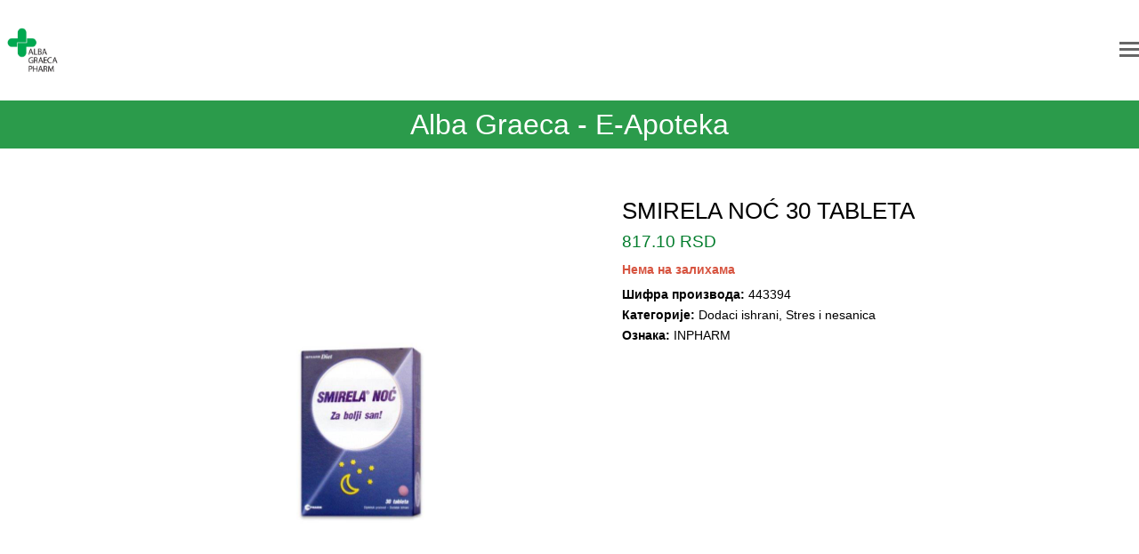

--- FILE ---
content_type: text/html; charset=UTF-8
request_url: https://shop.apotekaalba.rs/apoteke-beograd/smirela-noc-30-tableta-443394/
body_size: 16817
content:
<!DOCTYPE html>
<html lang="sr-RS" itemscope itemtype="http://schema.org/WebPage">
<head>
<meta charset="UTF-8">
<link rel="profile" href="http://gmpg.org/xfn/11">
<title>SMIRELA NOĆ 30 TABLETA &#8211; E-apoteka &#8211; Alba Graeca Pharm</title>
<meta name='robots' content='max-image-preview:large' />
<meta name="viewport" content="width=device-width, initial-scale=1">
<meta http-equiv="X-UA-Compatible" content="IE=edge" />
<meta name="generator" content="Total WordPress Theme 4.9.9.2" />
<link rel="alternate" type="application/rss+xml" title="E-apoteka - Alba Graeca Pharm &raquo; довод" href="https://shop.apotekaalba.rs/feed/" />
<link rel="alternate" type="application/rss+xml" title="E-apoteka - Alba Graeca Pharm &raquo; довод коментара" href="https://shop.apotekaalba.rs/comments/feed/" />
<link rel="alternate" title="oEmbed (JSON)" type="application/json+oembed" href="https://shop.apotekaalba.rs/wp-json/oembed/1.0/embed?url=https%3A%2F%2Fshop.apotekaalba.rs%2Fapoteke-beograd%2Fsmirela-noc-30-tableta-443394%2F" />
<link rel="alternate" title="oEmbed (XML)" type="text/xml+oembed" href="https://shop.apotekaalba.rs/wp-json/oembed/1.0/embed?url=https%3A%2F%2Fshop.apotekaalba.rs%2Fapoteke-beograd%2Fsmirela-noc-30-tableta-443394%2F&#038;format=xml" />
<style id='wp-img-auto-sizes-contain-inline-css'>
img:is([sizes=auto i],[sizes^="auto," i]){contain-intrinsic-size:3000px 1500px}
/*# sourceURL=wp-img-auto-sizes-contain-inline-css */
</style>
<link rel='stylesheet' id='js_composer_front-css' href='https://shop.apotekaalba.rs/wp-content/plugins/js_composer/assets/css/js_composer.min.css' media='all' />
<style id='classic-theme-styles-inline-css'>
/*! This file is auto-generated */
.wp-block-button__link{color:#fff;background-color:#32373c;border-radius:9999px;box-shadow:none;text-decoration:none;padding:calc(.667em + 2px) calc(1.333em + 2px);font-size:1.125em}.wp-block-file__button{background:#32373c;color:#fff;text-decoration:none}
/*# sourceURL=/wp-includes/css/classic-themes.min.css */
</style>
<link rel='stylesheet' id='ananas-integration-css' href='https://shop.apotekaalba.rs/wp-content/plugins/ananas-integration/public/css/ananas-integration-public.css' media='all' />
<link rel='stylesheet' id='woof-css' href='https://shop.apotekaalba.rs/wp-content/plugins/woocommerce-products-filter/css/front.css' media='all' />
<link rel='stylesheet' id='chosen-drop-down-css' href='https://shop.apotekaalba.rs/wp-content/plugins/woocommerce-products-filter/js/chosen/chosen.min.css' media='all' />
<link rel='stylesheet' id='icheck-jquery-color-css' href='https://shop.apotekaalba.rs/wp-content/plugins/woocommerce-products-filter/js/icheck/skins/flat/pink.css' media='all' />
<style id='woocommerce-inline-inline-css'>
.woocommerce form .form-row .required { visibility: visible; }
/*# sourceURL=woocommerce-inline-inline-css */
</style>
<link rel='stylesheet' id='yith-wcan-shortcodes-css' href='https://shop.apotekaalba.rs/wp-content/plugins/yith-woocommerce-ajax-navigation/assets/css/shortcodes.css' media='all' />
<style id='yith-wcan-shortcodes-inline-css'>
:root{
	--yith-wcan-filters_colors_titles: #434343;
	--yith-wcan-filters_colors_background: #FFFFFF;
	--yith-wcan-filters_colors_accent: #A7144C;
	--yith-wcan-filters_colors_accent_r: 167;
	--yith-wcan-filters_colors_accent_g: 20;
	--yith-wcan-filters_colors_accent_b: 76;
	--yith-wcan-color_swatches_border_radius: 100%;
	--yith-wcan-color_swatches_size: 30px;
	--yith-wcan-labels_style_background: #FFFFFF;
	--yith-wcan-labels_style_background_hover: #A7144C;
	--yith-wcan-labels_style_background_active: #A7144C;
	--yith-wcan-labels_style_text: #434343;
	--yith-wcan-labels_style_text_hover: #FFFFFF;
	--yith-wcan-labels_style_text_active: #FFFFFF;
	--yith-wcan-anchors_style_text: #434343;
	--yith-wcan-anchors_style_text_hover: #A7144C;
	--yith-wcan-anchors_style_text_active: #A7144C;
}
/*# sourceURL=yith-wcan-shortcodes-inline-css */
</style>
<link rel='stylesheet' id='brands-styles-css' href='https://shop.apotekaalba.rs/wp-content/plugins/woocommerce/assets/css/brands.css' media='all' />
<link rel='stylesheet' id='parent-style-css' href='https://shop.apotekaalba.rs/wp-content/themes/Total/style.css' media='all' />
<link rel='stylesheet' id='wpex-style-css' href='https://shop.apotekaalba.rs/wp-content/themes/total-child-theme/style.css' media='all' />
<link rel='stylesheet' id='wpex-visual-composer-css' href='https://shop.apotekaalba.rs/wp-content/themes/Total/assets/css/wpex-visual-composer.css' media='all' />
<link rel='stylesheet' id='wpex-woocommerce-css' href='https://shop.apotekaalba.rs/wp-content/themes/Total/assets/css/wpex-woocommerce.css' media='all' />
<script src="https://shop.apotekaalba.rs/wp-includes/js/jquery/jquery.min.js" id="jquery-core-js"></script>
<script src="https://shop.apotekaalba.rs/wp-includes/js/jquery/jquery-migrate.min.js" id="jquery-migrate-js"></script>
<script src="https://shop.apotekaalba.rs/wp-content/plugins/ananas-integration/public/js/ananas-integration-public.js" id="ananas-integration-js"></script>
<script src="https://shop.apotekaalba.rs/wp-content/plugins/woocommerce/assets/js/jquery-blockui/jquery.blockUI.min.js" id="jquery-blockui-js" data-wp-strategy="defer"></script>
<script id="wc-add-to-cart-js-extra">
var wc_add_to_cart_params = {"ajax_url":"/wp-admin/admin-ajax.php","wc_ajax_url":"/?wc-ajax=%%endpoint%%","i18n_view_cart":"\u041f\u0440\u0435\u0433\u043b\u0435\u0434 \u043a\u043e\u0440\u043f\u0435","cart_url":"https://shop.apotekaalba.rs/korpa/","is_cart":"","cart_redirect_after_add":"no"};
//# sourceURL=wc-add-to-cart-js-extra
</script>
<script src="https://shop.apotekaalba.rs/wp-content/plugins/woocommerce/assets/js/frontend/add-to-cart.min.js" id="wc-add-to-cart-js" data-wp-strategy="defer"></script>
<script src="https://shop.apotekaalba.rs/wp-content/plugins/woocommerce/assets/js/zoom/jquery.zoom.min.js" id="zoom-js" defer data-wp-strategy="defer"></script>
<script id="wc-single-product-js-extra">
var wc_single_product_params = {"i18n_required_rating_text":"\u041e\u0446\u0435\u043d\u0438\u0442\u0435","i18n_rating_options":["1 of 5 stars","2 of 5 stars","3 of 5 stars","4 of 5 stars","5 of 5 stars"],"i18n_product_gallery_trigger_text":"View full-screen image gallery","review_rating_required":"yes","flexslider":{"rtl":false,"animation":"slide","smoothHeight":true,"directionNav":true,"controlNav":"thumbnails","slideshow":false,"animationSpeed":600,"animationLoop":false,"allowOneSlide":false},"zoom_enabled":"1","zoom_options":[],"photoswipe_enabled":"","photoswipe_options":{"shareEl":false,"closeOnScroll":false,"history":false,"hideAnimationDuration":0,"showAnimationDuration":0},"flexslider_enabled":"1"};
//# sourceURL=wc-single-product-js-extra
</script>
<script src="https://shop.apotekaalba.rs/wp-content/plugins/woocommerce/assets/js/frontend/single-product.min.js" id="wc-single-product-js" defer data-wp-strategy="defer"></script>
<script src="https://shop.apotekaalba.rs/wp-content/plugins/woocommerce/assets/js/js-cookie/js.cookie.min.js" id="js-cookie-js" defer data-wp-strategy="defer"></script>
<script id="woocommerce-js-extra">
var woocommerce_params = {"ajax_url":"/wp-admin/admin-ajax.php","wc_ajax_url":"/?wc-ajax=%%endpoint%%","i18n_password_show":"Show password","i18n_password_hide":"Hide password"};
//# sourceURL=woocommerce-js-extra
</script>
<script src="https://shop.apotekaalba.rs/wp-content/plugins/woocommerce/assets/js/frontend/woocommerce.min.js" id="woocommerce-js" defer data-wp-strategy="defer"></script>
<script src="https://shop.apotekaalba.rs/wp-content/plugins/js_composer/assets/js/vendors/woocommerce-add-to-cart.js" id="vc_woocommerce-add-to-cart-js-js"></script>
<link rel="https://api.w.org/" href="https://shop.apotekaalba.rs/wp-json/" /><link rel="alternate" title="JSON" type="application/json" href="https://shop.apotekaalba.rs/wp-json/wp/v2/product/2207" /><link rel="canonical" href="https://shop.apotekaalba.rs/apoteke-beograd/smirela-noc-30-tableta-443394/" />

	<!-- Retina Logo -->
	<script>
		jQuery( function( $ ){
			if ( window.devicePixelRatio >= 2 ) {
				$( "#site-logo img.logo-img" ).attr( "src", "https://shop.apotekaalba.rs/proizvodi/apoteka-alba-graeca-pharm-e-apoteka-logo.jpg" ).css( "max-height","50px" );
			}
		} );
	</script>

	<noscript><style>.woocommerce-product-gallery{ opacity: 1 !important; }</style></noscript>
	<noscript><style>body .wpex-vc-row-stretched, body .vc_row-o-full-height { visibility: visible; }</style></noscript><link rel="icon" href="https://shop.apotekaalba.rs/proizvodi/apoteka-alba-graeca-pharm-green-fav-64x64.png" sizes="32x32" />
<link rel="icon" href="https://shop.apotekaalba.rs/proizvodi/apoteka-alba-graeca-pharm-green-fav-200x200.png" sizes="192x192" />
<link rel="apple-touch-icon" href="https://shop.apotekaalba.rs/proizvodi/apoteka-alba-graeca-pharm-green-fav-200x200.png" />
<meta name="msapplication-TileImage" content="https://shop.apotekaalba.rs/proizvodi/apoteka-alba-graeca-pharm-green-fav.png" />
		<style id="wp-custom-css">
			/*top bar content font */#top-bar-content{font-family:"Open Sans","Helvetica Neue",Arial,sans-serif;font-weight:300;font-style:normal;font-size:14px}		</style>
		        <script type="text/javascript">
            var woof_is_permalink =1;

            var woof_shop_page = "";
        
            var woof_really_curr_tax = {};
            var woof_current_page_link = location.protocol + '//' + location.host + location.pathname;
            //***lets remove pagination from woof_current_page_link
            woof_current_page_link = woof_current_page_link.replace(/\page\/[0-9]+/, "");
                            woof_current_page_link = "https://shop.apotekaalba.rs/";
                            var woof_link = 'https://shop.apotekaalba.rs/wp-content/plugins/woocommerce-products-filter/';

                </script>

                <script>

            var woof_ajaxurl = "https://shop.apotekaalba.rs/wp-admin/admin-ajax.php";

            var woof_lang = {
                'orderby': "orderby",
                'date': "date",
                'perpage': "per page",
                'pricerange': "price range",
                'menu_order': "menu order",
                'popularity': "popularity",
                'rating': "rating",
                'price': "price low to high",
                'price-desc': "price high to low"
            };

            if (typeof woof_lang_custom == 'undefined') {
                var woof_lang_custom = {};/*!!important*/
            }

            //***

            var woof_is_mobile = 0;
        


            var woof_show_price_search_button = 0;
            var woof_show_price_search_type = 0;
        
            var woof_show_price_search_type = 0;

            var swoof_search_slug = "swoof";

        
            var icheck_skin = {};
                                    icheck_skin.skin = "flat";
                icheck_skin.color = "pink";
                if (window.navigator.msPointerEnabled && navigator.msMaxTouchPoints > 0) {
                    //icheck_skin = 'none';
                }
        
            var is_woof_use_chosen =1;

        

            var woof_current_values = '[]';
            //+++
            var woof_lang_loading = "Loading ...";

        
            var woof_lang_show_products_filter = "show products filter";
            var woof_lang_hide_products_filter = "hide products filter";
            var woof_lang_pricerange = "price range";

            //+++

            var woof_use_beauty_scroll =0;
            //+++
            var woof_autosubmit =1;
            var woof_ajaxurl = "https://shop.apotekaalba.rs/wp-admin/admin-ajax.php";
            /*var woof_submit_link = "";*/
            var woof_is_ajax = 0;
            var woof_ajax_redraw = 0;
            var woof_ajax_page_num =1;
            var woof_ajax_first_done = false;
            var woof_checkboxes_slide_flag = true;


            //toggles
            var woof_toggle_type = "text";

            var woof_toggle_closed_text = "-";
            var woof_toggle_opened_text = "+";

            var woof_toggle_closed_image = "https://shop.apotekaalba.rs/wp-content/plugins/woocommerce-products-filter/img/plus3.png";
            var woof_toggle_opened_image = "https://shop.apotekaalba.rs/wp-content/plugins/woocommerce-products-filter/img/minus3.png";


            //indexes which can be displayed in red buttons panel
                    var woof_accept_array = ["min_price", "orderby", "perpage", "min_rating","product_brand","product_visibility","product_cat","product_tag"];

        


            //***
            //for extensions

            var woof_ext_init_functions = null;
        

        
            var woof_overlay_skin = "default";

            jQuery(function () {
                try
                {
                    woof_current_values = jQuery.parseJSON(woof_current_values);
                } catch (e)
                {
                    woof_current_values = null;
                }
                if (woof_current_values == null || woof_current_values.length == 0) {
                    woof_current_values = {};
                }

            });

            function woof_js_after_ajax_done() {
                jQuery(document).trigger('woof_ajax_done');
                    }
        </script>
        <noscript><style> .wpb_animate_when_almost_visible { opacity: 1; }</style></noscript><style data-type="wpex-css" id="wpex-css">/*ACCENT HOVER COLOR*/.post-edit a:hover,.theme-button:hover,input[type="submit"]:hover,button:hover,.button:hover,.wpex-carousel .owl-prev:hover,.wpex-carousel .owl-next:hover,#site-navigation .menu-button >a >span.link-inner:hover{background-color:#00a850}/*BORDER COLOR*/.product_meta,.woocommerce div.product .woocommerce-tabs ul.tabs,#customer_login form.login,#customer_login form.register,p.myaccount_user,.woocommerce ul.product_list_widget li:first-child,.woocommerce .widget_shopping_cart .cart_list li:first-child,.woocommerce.widget_shopping_cart .cart_list li:first-child,.woocommerce ul.product_list_widget li,.woocommerce .widget_shopping_cart .cart_list li,.woocommerce.widget_shopping_cart .cart_list li,#current-shop-items-dropdown p.total,.woocommerce form.login,.woocommerce form.register,.woocommerce-checkout #payment,#add_payment_method #payment ul.payment_methods,.woocommerce-cart #payment ul.payment_methods,.woocommerce-checkout #payment ul.payment_methods,.theme-heading.border-side span.text:after,.theme-heading.border-w-color,#comments .comment-body,.centered-minimal-page-header,#top-bar-wrap,.blog-entry.large-image-entry-style,.blog-entry.grid-entry-style .blog-entry-inner,.entries.left-thumbs .blog-entry.thumbnail-entry-style,.cpt-entry.span_1_of_1,ul .page-numbers a,a.page-numbers,span.page-numbers,.post-pagination-wrap,#main .wpex-widget-recent-posts-li:first-child,#main .widget_categories li:first-child,#main .widget_recent_entries li:first-child,#main .widget_archive li:first-child,#main .widget_recent_comments li:first-child,#main .widget_product_categories li:first-child,#main .widget_layered_nav li:first-child,#main .widget-recent-posts-icons li:first-child,#main .site-footer .widget_nav_menu li:first-child,#main .wpex-widget-recent-posts-li,#main .widget_categories li,#main .widget_recent_entries li,#main .widget_archive li,#main .widget_recent_comments li,#main .widget_product_categories li,#main .widget_layered_nav li,#main .widget-recent-posts-icons li,#main .site-footer .widget_nav_menu li,.modern-menu-widget,.modern-menu-widget li,.modern-menu-widget li ul,#sidebar .widget_nav_menu a,#sidebar .widget_nav_menu ul >li:first-child >a,.widget_nav_menu_accordion .widget_nav_menu a,.widget_nav_menu_accordion .widget_nav_menu ul >li:first-child >a,.vcex-divider-solid,.vcex-blog-entry-details,.theme-button.minimal-border,.vcex-login-form,.vcex-recent-news-entry{border-color:#000000}/*TYPOGRAPHY*/body{font-family:-apple-system,BlinkMacSystemFont,"Segoe UI",Roboto,"Helvetica Neue",Arial,sans-serif;font-weight:500;font-size:14px;color:#000000}.theme-button,input[type="submit"],button,#site-navigation .menu-button>a>span.link-inner,.woocommerce .button{font-family:-apple-system,BlinkMacSystemFont,"Segoe UI",Roboto,"Helvetica Neue",Arial,sans-serif;font-weight:500;letter-spacing:0;text-transform:uppercase}#site-navigation .dropdown-menu .link-inner{font-family:-apple-system,BlinkMacSystemFont,"Segoe UI",Roboto,"Helvetica Neue",Arial,sans-serif;font-weight:300;font-style:normal;font-size:14px;letter-spacing:0;text-transform:uppercase}#site-navigation .dropdown-menu ul .link-inner{font-family:-apple-system,BlinkMacSystemFont,"Segoe UI",Roboto,"Helvetica Neue",Arial,sans-serif;font-weight:300;font-size:14px;text-transform:uppercase}.woocommerce ul.products li.product .woocommerce-loop-product__title,.woocommerce ul.products li.product .woocommerce-loop-category__title{line-height:1.5;letter-spacing:0}/*Mobile Menu Breakpoint*/body.has-mobile-menu .hide-at-mm-breakpoint{display:block}body.has-mobile-menu .show-at-mm-breakpoint{display:none}@media only screen and (max-width:1600px){body.has-mobile-menu .hide-at-mm-breakpoint{display:none}body.has-mobile-menu .show-at-mm-breakpoint{display:block}body.wpex-mobile-toggle-menu-icon_buttons #site-logo{height:100%;float:left;text-align:left}body.wpex-mobile-toggle-menu-icon_buttons.rtl #site-logo{float:right;text-align:right}#site-header.wpex-header-two-flex-v #site-header-inner{display:block}.header-two-aside{float:none;clear:both;padding-top:20px;text-align:left}}/*Logo Height*/#site-logo img{max-height:50px}/*CUSTOMIZER STYLING*/@media only screen and (max-width:767px){#site-logo img{max-width:50px}}::selection{color:#00a850}::-moz-selection{color:#00a850}body,.footer-has-reveal #main,body.boxed-main-layout{background-color:#ffffff}.page-header.wpex-supports-mods{padding-top:5px;padding-bottom:5px;background-color:#2b9b4b;border-top-color:#ffffff;border-bottom-color:#ffffff}.page-header{margin-bottom:50px}.page-header.wpex-supports-mods .page-header-title{color:#ffffff}#site-scroll-top{color:#ffffff;background-color:#00a850}body.wpex-responsive .container,body.wpex-responsive .vc_row-fluid.container{max-width:100%}#top-bar{padding-top:1px;padding-bottom:1px}#site-logo{padding-top:1px;padding-bottom:1px}.wpex-sticky-header-holder.is-sticky #site-header{opacity:0.8}#site-navigation .dropdown-menu >li.menu-item >a{color:#424242}#site-navigation .dropdown-menu >li.menu-item >a:hover,#site-navigation .dropdown-menu >li.menu-item.dropdown.sfHover >a{color:#009da5}#site-navigation .dropdown-menu >li.menu-item.current-menu-item >a,#site-navigation .dropdown-menu >li.menu-item.current-menu-parent >a{color:#009da5}#site-header #site-navigation .dropdown-menu ul.sub-menu >li.menu-item >a{color:#424242}#site-header #site-navigation .dropdown-menu ul.sub-menu >li.menu-item >a:hover{color:#009da5}#site-header #site-navigation .dropdown-menu ul.sub-menu >li.menu-item.current-menu-item >a{color:#009da5}#wpex-mobile-menu-fixed-top,#wpex-mobile-menu-navbar{background:#00a850}#sidr-main{background-color:#00a850;color:#ffffff}.mobile-toggle-nav{background:#00a850}.wpex-mobile-toggle-menu-fixed_top .mobile-toggle-nav{background:#00a850}.mobile-toggle-nav a{border-color:#bcbcbc;color:#ffffff}.wpex-mobile-toggle-menu-fixed_top .mobile-toggle-nav a{border-color:#bcbcbc;color:#ffffff}.mobile-toggle-nav a:hover{color:#0e3d14}.wpex-mobile-toggle-menu-fixed_top .mobile-toggle-nav a:hover{color:#0e3d14}#sidebar a{color:#000000}#sidebar a:hover{color:#00a87b}#footer-bottom a{color:#00a850}.woocommerce .products .product{text-align:center}.woocommerce span.onsale{background-color:#063474;color:#ffffff}.woocommerce ul.products li.product .woocommerce-loop-product__title:hover,.woocommerce ul.products li.product .woocommerce-loop-category__title:hover{color:#00a850}.price >.amount{color:#007c2b}.price ins .amount{color:#007c2b}.vc_column-inner{margin-bottom:40px}</style><link rel='stylesheet' id='wc-blocks-style-css' href='https://shop.apotekaalba.rs/wp-content/plugins/woocommerce/assets/client/blocks/wc-blocks.css' media='all' />
<style id='global-styles-inline-css'>
:root{--wp--preset--aspect-ratio--square: 1;--wp--preset--aspect-ratio--4-3: 4/3;--wp--preset--aspect-ratio--3-4: 3/4;--wp--preset--aspect-ratio--3-2: 3/2;--wp--preset--aspect-ratio--2-3: 2/3;--wp--preset--aspect-ratio--16-9: 16/9;--wp--preset--aspect-ratio--9-16: 9/16;--wp--preset--color--black: #000000;--wp--preset--color--cyan-bluish-gray: #abb8c3;--wp--preset--color--white: #ffffff;--wp--preset--color--pale-pink: #f78da7;--wp--preset--color--vivid-red: #cf2e2e;--wp--preset--color--luminous-vivid-orange: #ff6900;--wp--preset--color--luminous-vivid-amber: #fcb900;--wp--preset--color--light-green-cyan: #7bdcb5;--wp--preset--color--vivid-green-cyan: #00d084;--wp--preset--color--pale-cyan-blue: #8ed1fc;--wp--preset--color--vivid-cyan-blue: #0693e3;--wp--preset--color--vivid-purple: #9b51e0;--wp--preset--gradient--vivid-cyan-blue-to-vivid-purple: linear-gradient(135deg,rgb(6,147,227) 0%,rgb(155,81,224) 100%);--wp--preset--gradient--light-green-cyan-to-vivid-green-cyan: linear-gradient(135deg,rgb(122,220,180) 0%,rgb(0,208,130) 100%);--wp--preset--gradient--luminous-vivid-amber-to-luminous-vivid-orange: linear-gradient(135deg,rgb(252,185,0) 0%,rgb(255,105,0) 100%);--wp--preset--gradient--luminous-vivid-orange-to-vivid-red: linear-gradient(135deg,rgb(255,105,0) 0%,rgb(207,46,46) 100%);--wp--preset--gradient--very-light-gray-to-cyan-bluish-gray: linear-gradient(135deg,rgb(238,238,238) 0%,rgb(169,184,195) 100%);--wp--preset--gradient--cool-to-warm-spectrum: linear-gradient(135deg,rgb(74,234,220) 0%,rgb(151,120,209) 20%,rgb(207,42,186) 40%,rgb(238,44,130) 60%,rgb(251,105,98) 80%,rgb(254,248,76) 100%);--wp--preset--gradient--blush-light-purple: linear-gradient(135deg,rgb(255,206,236) 0%,rgb(152,150,240) 100%);--wp--preset--gradient--blush-bordeaux: linear-gradient(135deg,rgb(254,205,165) 0%,rgb(254,45,45) 50%,rgb(107,0,62) 100%);--wp--preset--gradient--luminous-dusk: linear-gradient(135deg,rgb(255,203,112) 0%,rgb(199,81,192) 50%,rgb(65,88,208) 100%);--wp--preset--gradient--pale-ocean: linear-gradient(135deg,rgb(255,245,203) 0%,rgb(182,227,212) 50%,rgb(51,167,181) 100%);--wp--preset--gradient--electric-grass: linear-gradient(135deg,rgb(202,248,128) 0%,rgb(113,206,126) 100%);--wp--preset--gradient--midnight: linear-gradient(135deg,rgb(2,3,129) 0%,rgb(40,116,252) 100%);--wp--preset--font-size--small: 13px;--wp--preset--font-size--medium: 20px;--wp--preset--font-size--large: 36px;--wp--preset--font-size--x-large: 42px;--wp--preset--spacing--20: 0.44rem;--wp--preset--spacing--30: 0.67rem;--wp--preset--spacing--40: 1rem;--wp--preset--spacing--50: 1.5rem;--wp--preset--spacing--60: 2.25rem;--wp--preset--spacing--70: 3.38rem;--wp--preset--spacing--80: 5.06rem;--wp--preset--shadow--natural: 6px 6px 9px rgba(0, 0, 0, 0.2);--wp--preset--shadow--deep: 12px 12px 50px rgba(0, 0, 0, 0.4);--wp--preset--shadow--sharp: 6px 6px 0px rgba(0, 0, 0, 0.2);--wp--preset--shadow--outlined: 6px 6px 0px -3px rgb(255, 255, 255), 6px 6px rgb(0, 0, 0);--wp--preset--shadow--crisp: 6px 6px 0px rgb(0, 0, 0);}:where(.is-layout-flex){gap: 0.5em;}:where(.is-layout-grid){gap: 0.5em;}body .is-layout-flex{display: flex;}.is-layout-flex{flex-wrap: wrap;align-items: center;}.is-layout-flex > :is(*, div){margin: 0;}body .is-layout-grid{display: grid;}.is-layout-grid > :is(*, div){margin: 0;}:where(.wp-block-columns.is-layout-flex){gap: 2em;}:where(.wp-block-columns.is-layout-grid){gap: 2em;}:where(.wp-block-post-template.is-layout-flex){gap: 1.25em;}:where(.wp-block-post-template.is-layout-grid){gap: 1.25em;}.has-black-color{color: var(--wp--preset--color--black) !important;}.has-cyan-bluish-gray-color{color: var(--wp--preset--color--cyan-bluish-gray) !important;}.has-white-color{color: var(--wp--preset--color--white) !important;}.has-pale-pink-color{color: var(--wp--preset--color--pale-pink) !important;}.has-vivid-red-color{color: var(--wp--preset--color--vivid-red) !important;}.has-luminous-vivid-orange-color{color: var(--wp--preset--color--luminous-vivid-orange) !important;}.has-luminous-vivid-amber-color{color: var(--wp--preset--color--luminous-vivid-amber) !important;}.has-light-green-cyan-color{color: var(--wp--preset--color--light-green-cyan) !important;}.has-vivid-green-cyan-color{color: var(--wp--preset--color--vivid-green-cyan) !important;}.has-pale-cyan-blue-color{color: var(--wp--preset--color--pale-cyan-blue) !important;}.has-vivid-cyan-blue-color{color: var(--wp--preset--color--vivid-cyan-blue) !important;}.has-vivid-purple-color{color: var(--wp--preset--color--vivid-purple) !important;}.has-black-background-color{background-color: var(--wp--preset--color--black) !important;}.has-cyan-bluish-gray-background-color{background-color: var(--wp--preset--color--cyan-bluish-gray) !important;}.has-white-background-color{background-color: var(--wp--preset--color--white) !important;}.has-pale-pink-background-color{background-color: var(--wp--preset--color--pale-pink) !important;}.has-vivid-red-background-color{background-color: var(--wp--preset--color--vivid-red) !important;}.has-luminous-vivid-orange-background-color{background-color: var(--wp--preset--color--luminous-vivid-orange) !important;}.has-luminous-vivid-amber-background-color{background-color: var(--wp--preset--color--luminous-vivid-amber) !important;}.has-light-green-cyan-background-color{background-color: var(--wp--preset--color--light-green-cyan) !important;}.has-vivid-green-cyan-background-color{background-color: var(--wp--preset--color--vivid-green-cyan) !important;}.has-pale-cyan-blue-background-color{background-color: var(--wp--preset--color--pale-cyan-blue) !important;}.has-vivid-cyan-blue-background-color{background-color: var(--wp--preset--color--vivid-cyan-blue) !important;}.has-vivid-purple-background-color{background-color: var(--wp--preset--color--vivid-purple) !important;}.has-black-border-color{border-color: var(--wp--preset--color--black) !important;}.has-cyan-bluish-gray-border-color{border-color: var(--wp--preset--color--cyan-bluish-gray) !important;}.has-white-border-color{border-color: var(--wp--preset--color--white) !important;}.has-pale-pink-border-color{border-color: var(--wp--preset--color--pale-pink) !important;}.has-vivid-red-border-color{border-color: var(--wp--preset--color--vivid-red) !important;}.has-luminous-vivid-orange-border-color{border-color: var(--wp--preset--color--luminous-vivid-orange) !important;}.has-luminous-vivid-amber-border-color{border-color: var(--wp--preset--color--luminous-vivid-amber) !important;}.has-light-green-cyan-border-color{border-color: var(--wp--preset--color--light-green-cyan) !important;}.has-vivid-green-cyan-border-color{border-color: var(--wp--preset--color--vivid-green-cyan) !important;}.has-pale-cyan-blue-border-color{border-color: var(--wp--preset--color--pale-cyan-blue) !important;}.has-vivid-cyan-blue-border-color{border-color: var(--wp--preset--color--vivid-cyan-blue) !important;}.has-vivid-purple-border-color{border-color: var(--wp--preset--color--vivid-purple) !important;}.has-vivid-cyan-blue-to-vivid-purple-gradient-background{background: var(--wp--preset--gradient--vivid-cyan-blue-to-vivid-purple) !important;}.has-light-green-cyan-to-vivid-green-cyan-gradient-background{background: var(--wp--preset--gradient--light-green-cyan-to-vivid-green-cyan) !important;}.has-luminous-vivid-amber-to-luminous-vivid-orange-gradient-background{background: var(--wp--preset--gradient--luminous-vivid-amber-to-luminous-vivid-orange) !important;}.has-luminous-vivid-orange-to-vivid-red-gradient-background{background: var(--wp--preset--gradient--luminous-vivid-orange-to-vivid-red) !important;}.has-very-light-gray-to-cyan-bluish-gray-gradient-background{background: var(--wp--preset--gradient--very-light-gray-to-cyan-bluish-gray) !important;}.has-cool-to-warm-spectrum-gradient-background{background: var(--wp--preset--gradient--cool-to-warm-spectrum) !important;}.has-blush-light-purple-gradient-background{background: var(--wp--preset--gradient--blush-light-purple) !important;}.has-blush-bordeaux-gradient-background{background: var(--wp--preset--gradient--blush-bordeaux) !important;}.has-luminous-dusk-gradient-background{background: var(--wp--preset--gradient--luminous-dusk) !important;}.has-pale-ocean-gradient-background{background: var(--wp--preset--gradient--pale-ocean) !important;}.has-electric-grass-gradient-background{background: var(--wp--preset--gradient--electric-grass) !important;}.has-midnight-gradient-background{background: var(--wp--preset--gradient--midnight) !important;}.has-small-font-size{font-size: var(--wp--preset--font-size--small) !important;}.has-medium-font-size{font-size: var(--wp--preset--font-size--medium) !important;}.has-large-font-size{font-size: var(--wp--preset--font-size--large) !important;}.has-x-large-font-size{font-size: var(--wp--preset--font-size--x-large) !important;}
/*# sourceURL=global-styles-inline-css */
</style>
<link rel='stylesheet' id='woof_tooltip-css-css' href='https://shop.apotekaalba.rs/wp-content/plugins/woocommerce-products-filter/js/tooltip/css/tooltipster.bundle.min.css' media='all' />
<link rel='stylesheet' id='woof_tooltip-css-noir-css' href='https://shop.apotekaalba.rs/wp-content/plugins/woocommerce-products-filter/js/tooltip/css/plugins/tooltipster/sideTip/themes/tooltipster-sideTip-noir.min.css' media='all' />
<link rel='stylesheet' id='fancybox-css' href='https://shop.apotekaalba.rs/wp-content/themes/Total/assets/lib/fancybox/jquery.fancybox.min.css' media='all' />
</head>

<body class="wp-singular product-template-default single single-product postid-2207 wp-custom-logo wp-theme-Total wp-child-theme-total-child-theme theme-Total woocommerce woocommerce-page woocommerce-no-js yith-wcan-free wpex-theme wpex-responsive full-width-main-layout no-composer wpex-live-site content-full-width hasnt-overlay-header wpex-mobile-toggle-menu-icon_buttons has-mobile-menu comment-avatars-disabled wpex-share-p-horizontal wpex-disable-mm-focus-styles wpb-js-composer js-comp-ver-6.1 vc_responsive">

	
	
	<div class="wpex-site-overlay"></div>
<a href="#content" class="skip-to-content">skip to Main Content</a><span data-ls_id="#site_top"></span>
	<div id="outer-wrap" class="clr">

		
		<div id="wrap" class="clr">

			


	<header id="site-header" class="header-three wpex-full-width wpex-dropdowns-shadow-five dyn-styles clr" itemscope="itemscope" itemtype="http://schema.org/WPHeader">

		
		<div id="site-header-inner" class="container clr">

			
<div id="site-logo" class="site-branding clr header-three-logo">
	<div id="site-logo-inner" class="clr"><a href="https://shop.apotekaalba.rs/" rel="home" class="main-logo"><img src="https://shop.apotekaalba.rs/proizvodi/apoteka-alba-graeca-pharm-e-apoteka-logo.jpg" alt="E-apoteka - Alba Graeca Pharm" class="logo-img" data-no-retina="data-no-retina" height="50" /></a></div>
</div>
<div id="mobile-menu" class="wpex-mobile-menu-toggle show-at-mm-breakpoint wpex-clr"><a href="#" class="mobile-menu-toggle" role="button" aria-label="Toggle mobile menu" aria-expanded="false"><span class="wpex-bars" aria-hidden="true"><span></span></span></a></div>
		</div><!-- #site-header-inner -->

		
	
	<div id="site-navigation-wrap" class="navbar-style-three fixed-nav hide-at-mm-breakpoint clr">

		<nav id="site-navigation" class="navigation main-navigation main-navigation-three clr container" itemscope="itemscope" itemtype="http://schema.org/SiteNavigationElement" aria-label="Main menu">

			
				<ul id="menu-categories" class="dropdown-menu main-navigation-ul sf-menu"><li id="menu-item-5185" class="menu-item menu-item-type-custom menu-item-object-custom menu-item-home menu-item-5185"><a href="https://shop.apotekaalba.rs/"><span class="link-inner">Svi proizvodi</span></a></li>
<li id="menu-item-5111" class="menu-item menu-item-type-taxonomy menu-item-object-product_cat menu-item-has-children dropdown menu-item-5111"><a href="https://shop.apotekaalba.rs/kategorija-proizvoda/kozmetika/"><span class="link-inner">Kozmetika <span class="nav-arrow top-level ticon ticon-angle-down" aria-hidden="true"></span></span></a>
<ul class="sub-menu">
	<li id="menu-item-5112" class="menu-item menu-item-type-taxonomy menu-item-object-product_cat menu-item-5112"><a href="https://shop.apotekaalba.rs/kategorija-proizvoda/kozmetika/kozmetika-crystal-derma/"><span class="link-inner">Crystal Derma</span></a></li>
	<li id="menu-item-5113" class="menu-item menu-item-type-taxonomy menu-item-object-product_cat menu-item-5113"><a href="https://shop.apotekaalba.rs/kategorija-proizvoda/kozmetika/kozmetika-preparati-za-zastitu-od-sunca/"><span class="link-inner">Preparati za zaštitu od Sunca</span></a></li>
	<li id="menu-item-5114" class="menu-item menu-item-type-taxonomy menu-item-object-product_cat menu-item-5114"><a href="https://shop.apotekaalba.rs/kategorija-proizvoda/kozmetika/kozmetika-mustela/"><span class="link-inner">Mustela</span></a></li>
	<li id="menu-item-5115" class="menu-item menu-item-type-taxonomy menu-item-object-product_cat menu-item-5115"><a href="https://shop.apotekaalba.rs/kategorija-proizvoda/kozmetika/kozmetika-vichy/"><span class="link-inner">Vichy</span></a></li>
	<li id="menu-item-5116" class="menu-item menu-item-type-taxonomy menu-item-object-product_cat menu-item-5116"><a href="https://shop.apotekaalba.rs/kategorija-proizvoda/kozmetika/kozmetika-hedera-vita/"><span class="link-inner">Hedera Vita</span></a></li>
	<li id="menu-item-5117" class="menu-item menu-item-type-taxonomy menu-item-object-product_cat menu-item-5117"><a href="https://shop.apotekaalba.rs/kategorija-proizvoda/kozmetika/kozmetika-la-roche-posay/"><span class="link-inner">La Roche-Posay</span></a></li>
	<li id="menu-item-5118" class="menu-item menu-item-type-taxonomy menu-item-object-product_cat menu-item-5118"><a href="https://shop.apotekaalba.rs/kategorija-proizvoda/kozmetika/kozmetika-eucerin/"><span class="link-inner">Eucerin</span></a></li>
	<li id="menu-item-5119" class="menu-item menu-item-type-taxonomy menu-item-object-product_cat menu-item-5119"><a href="https://shop.apotekaalba.rs/kategorija-proizvoda/kozmetika/kozmetika-sebamed/"><span class="link-inner">Sebamed</span></a></li>
	<li id="menu-item-5120" class="menu-item menu-item-type-taxonomy menu-item-object-product_cat menu-item-5120"><a href="https://shop.apotekaalba.rs/kategorija-proizvoda/kozmetika/kozmetika-avene/"><span class="link-inner">Avene</span></a></li>
	<li id="menu-item-5121" class="menu-item menu-item-type-taxonomy menu-item-object-product_cat menu-item-5121"><a href="https://shop.apotekaalba.rs/kategorija-proizvoda/kozmetika/kozmetika-a-derma/"><span class="link-inner">A-Derma</span></a></li>
	<li id="menu-item-5122" class="menu-item menu-item-type-taxonomy menu-item-object-product_cat menu-item-5122"><a href="https://shop.apotekaalba.rs/kategorija-proizvoda/kozmetika/kozmetika-ducray/"><span class="link-inner">Ducray</span></a></li>
	<li id="menu-item-5123" class="menu-item menu-item-type-taxonomy menu-item-object-product_cat menu-item-5123"><a href="https://shop.apotekaalba.rs/kategorija-proizvoda/kozmetika/kozmetika-noreva/"><span class="link-inner">Noreva</span></a></li>
	<li id="menu-item-5124" class="menu-item menu-item-type-taxonomy menu-item-object-product_cat menu-item-5124"><a href="https://shop.apotekaalba.rs/kategorija-proizvoda/kozmetika/kozmetika-bioderma/"><span class="link-inner">Bioderma</span></a></li>
</ul>
</li>
<li id="menu-item-5125" class="menu-item menu-item-type-taxonomy menu-item-object-product_cat current-product-ancestor current-menu-parent current-product-parent menu-item-has-children dropdown menu-item-5125"><a href="https://shop.apotekaalba.rs/kategorija-proizvoda/dodaci-ishrani/"><span class="link-inner">Dodaci ishrani <span class="nav-arrow top-level ticon ticon-angle-down" aria-hidden="true"></span></span></a>
<ul class="sub-menu">
	<li id="menu-item-5126" class="menu-item menu-item-type-taxonomy menu-item-object-product_cat menu-item-5126"><a href="https://shop.apotekaalba.rs/kategorija-proizvoda/dodaci-ishrani/dodaci-ishrani-memorija/"><span class="link-inner">Memorija</span></a></li>
	<li id="menu-item-5127" class="menu-item menu-item-type-taxonomy menu-item-object-product_cat menu-item-5127"><a href="https://shop.apotekaalba.rs/kategorija-proizvoda/dodaci-ishrani/dodaci-ishrani-kasalj-prehlada/"><span class="link-inner">Kašalj i prehlada</span></a></li>
	<li id="menu-item-5128" class="menu-item menu-item-type-taxonomy menu-item-object-product_cat menu-item-5128"><a href="https://shop.apotekaalba.rs/kategorija-proizvoda/dodaci-ishrani/dodaci-ishrani-cirkulacija/"><span class="link-inner">Cirkulacija</span></a></li>
	<li id="menu-item-5129" class="menu-item menu-item-type-taxonomy menu-item-object-product_cat menu-item-5129"><a href="https://shop.apotekaalba.rs/kategorija-proizvoda/dodaci-ishrani/dodaci-ishrani-probiotici/"><span class="link-inner">Probiotici</span></a></li>
	<li id="menu-item-5130" class="menu-item menu-item-type-taxonomy menu-item-object-product_cat menu-item-has-children dropdown menu-item-5130"><a href="https://shop.apotekaalba.rs/kategorija-proizvoda/dodaci-ishrani/dodaci-ishrani-problemi-sa-varenjem/"><span class="link-inner">Problemi sa varenjem<span class="nav-arrow second-level ticon ticon-angle-right" aria-hidden="true"></span></span></a>
	<ul class="sub-menu">
		<li id="menu-item-5131" class="menu-item menu-item-type-taxonomy menu-item-object-product_cat menu-item-5131"><a href="https://shop.apotekaalba.rs/kategorija-proizvoda/dodaci-ishrani/dodaci-ishrani-problemi-sa-varenjem/dodaci-ishrani-problemi-sa-varenjem-zatvor-konstipacija/"><span class="link-inner">Zatvor (konstipacija)</span></a></li>
		<li id="menu-item-5132" class="menu-item menu-item-type-taxonomy menu-item-object-product_cat menu-item-5132"><a href="https://shop.apotekaalba.rs/kategorija-proizvoda/dodaci-ishrani/dodaci-ishrani-problemi-sa-varenjem/dodaci-ishrani-problemi-sa-varenjem-otezano-varenje-i-gorusica/"><span class="link-inner">Otežano varenje i gorušica</span></a></li>
		<li id="menu-item-5133" class="menu-item menu-item-type-taxonomy menu-item-object-product_cat menu-item-5133"><a href="https://shop.apotekaalba.rs/kategorija-proizvoda/dodaci-ishrani/dodaci-ishrani-problemi-sa-varenjem/dodaci-ishrani-problemi-sa-varenjem-dijareja/"><span class="link-inner">Dijareja</span></a></li>
		<li id="menu-item-5174" class="menu-item menu-item-type-taxonomy menu-item-object-product_cat menu-item-5174"><a href="https://shop.apotekaalba.rs/kategorija-proizvoda/dodaci-ishrani/dodaci-ishrani-problemi-sa-varenjem/dodaci-ishrani-problemi-sa-varenjem-nadimanje/"><span class="link-inner">Nadimanje</span></a></li>
	</ul>
</li>
	<li id="menu-item-5134" class="menu-item menu-item-type-taxonomy menu-item-object-product_cat menu-item-has-children dropdown menu-item-5134"><a href="https://shop.apotekaalba.rs/kategorija-proizvoda/dodaci-ishrani/dodaci-ishrani-vitamini-i-minerali/"><span class="link-inner">Vitamini i minerali<span class="nav-arrow second-level ticon ticon-angle-right" aria-hidden="true"></span></span></a>
	<ul class="sub-menu">
		<li id="menu-item-5135" class="menu-item menu-item-type-taxonomy menu-item-object-product_cat menu-item-5135"><a href="https://shop.apotekaalba.rs/kategorija-proizvoda/dodaci-ishrani/dodaci-ishrani-vitamini-i-minerali/dodaci-ishrani-vitamini-i-minerali-imunitet/"><span class="link-inner">Imunitet</span></a></li>
		<li id="menu-item-5136" class="menu-item menu-item-type-taxonomy menu-item-object-product_cat menu-item-5136"><a href="https://shop.apotekaalba.rs/kategorija-proizvoda/dodaci-ishrani/dodaci-ishrani-vitamini-i-minerali/dodaci-ishrani-vitamini-i-minerali-kosti-i-zglobovi/"><span class="link-inner">Kosti i zglobovi</span></a></li>
		<li id="menu-item-5137" class="menu-item menu-item-type-taxonomy menu-item-object-product_cat menu-item-5137"><a href="https://shop.apotekaalba.rs/kategorija-proizvoda/dodaci-ishrani/dodaci-ishrani-vitamini-i-minerali/dodaci-ishrani-vitamini-i-minerali-koza-kosa-i-nokti/"><span class="link-inner">Koža, kosa i nokti</span></a></li>
		<li id="menu-item-5172" class="menu-item menu-item-type-taxonomy menu-item-object-product_cat menu-item-5172"><a href="https://shop.apotekaalba.rs/kategorija-proizvoda/dodaci-ishrani/dodaci-ishrani-vitamini-i-minerali/dodaci-ishrani-vitamini-i-minerali-anemija/"><span class="link-inner">Anemija</span></a></li>
		<li id="menu-item-5173" class="menu-item menu-item-type-taxonomy menu-item-object-product_cat menu-item-5173"><a href="https://shop.apotekaalba.rs/kategorija-proizvoda/dodaci-ishrani/dodaci-ishrani-vitamini-i-minerali/dodaci-ishrani-vitamini-i-minerali-vitamini-za-oci/"><span class="link-inner">Vitamini za oči</span></a></li>
	</ul>
</li>
	<li id="menu-item-5138" class="menu-item menu-item-type-taxonomy menu-item-object-product_cat menu-item-has-children dropdown menu-item-5138"><a href="https://shop.apotekaalba.rs/kategorija-proizvoda/dodaci-ishrani/dodaci-ishrani-bebe-i-deca/"><span class="link-inner">Bebe i deca<span class="nav-arrow second-level ticon ticon-angle-right" aria-hidden="true"></span></span></a>
	<ul class="sub-menu">
		<li id="menu-item-5140" class="menu-item menu-item-type-taxonomy menu-item-object-product_cat menu-item-5140"><a href="https://shop.apotekaalba.rs/kategorija-proizvoda/dodaci-ishrani/dodaci-ishrani-bebe-i-deca/dodaci-ishrani-bebe-i-deca-dijareja/"><span class="link-inner">Dijareja</span></a></li>
		<li id="menu-item-5139" class="menu-item menu-item-type-taxonomy menu-item-object-product_cat menu-item-5139"><a href="https://shop.apotekaalba.rs/kategorija-proizvoda/dodaci-ishrani/dodaci-ishrani-bebe-i-deca/dodaci-ishrani-bebe-i-deca-dohrana/"><span class="link-inner">Dohrana</span></a></li>
		<li id="menu-item-5141" class="menu-item menu-item-type-taxonomy menu-item-object-product_cat menu-item-5141"><a href="https://shop.apotekaalba.rs/kategorija-proizvoda/dodaci-ishrani/dodaci-ishrani-bebe-i-deca/dodaci-ishrani-bebe-i-deca-imunitet/"><span class="link-inner">Imunitet</span></a></li>
	</ul>
</li>
	<li id="menu-item-5175" class="menu-item menu-item-type-taxonomy menu-item-object-product_cat menu-item-5175"><a href="https://shop.apotekaalba.rs/kategorija-proizvoda/dodaci-ishrani/dodaci-ishrani-posebna-ishrana/"><span class="link-inner">Posebna ishrana</span></a></li>
	<li id="menu-item-5176" class="menu-item menu-item-type-taxonomy menu-item-object-product_cat menu-item-has-children dropdown menu-item-5176"><a href="https://shop.apotekaalba.rs/kategorija-proizvoda/dodaci-ishrani/dodaci-ishrani-zdravo-srce/"><span class="link-inner">Zdravo srce<span class="nav-arrow second-level ticon ticon-angle-right" aria-hidden="true"></span></span></a>
	<ul class="sub-menu">
		<li id="menu-item-5144" class="menu-item menu-item-type-taxonomy menu-item-object-product_cat menu-item-5144"><a href="https://shop.apotekaalba.rs/kategorija-proizvoda/dodaci-ishrani/dodaci-ishrani-zdravo-srce/dodaci-ishrani-zdravo-srce-holesterol/"><span class="link-inner">Holesterol</span></a></li>
		<li id="menu-item-5145" class="menu-item menu-item-type-taxonomy menu-item-object-product_cat menu-item-5145"><a href="https://shop.apotekaalba.rs/kategorija-proizvoda/dodaci-ishrani/dodaci-ishrani-zdravo-srce/dodaci-ishrani-zdravo-srce-suplementi/"><span class="link-inner">Suplementi</span></a></li>
	</ul>
</li>
	<li id="menu-item-5177" class="menu-item menu-item-type-taxonomy menu-item-object-product_cat current-product-ancestor current-menu-parent current-product-parent menu-item-5177"><a href="https://shop.apotekaalba.rs/kategorija-proizvoda/dodaci-ishrani/dodaci-ishrani-stres-i-nesanica/"><span class="link-inner">Stres i nesanica</span></a></li>
	<li id="menu-item-5178" class="menu-item menu-item-type-taxonomy menu-item-object-product_cat menu-item-5178"><a href="https://shop.apotekaalba.rs/kategorija-proizvoda/dodaci-ishrani/dodaci-ishrani-urinarni-trakt/"><span class="link-inner">Urinarni trakt</span></a></li>
	<li id="menu-item-5179" class="menu-item menu-item-type-taxonomy menu-item-object-product_cat menu-item-has-children dropdown menu-item-5179"><a href="https://shop.apotekaalba.rs/kategorija-proizvoda/dodaci-ishrani/dodaci-ishrani-suplementi-za-zene/"><span class="link-inner">Suplementi za žene<span class="nav-arrow second-level ticon ticon-angle-right" aria-hidden="true"></span></span></a>
	<ul class="sub-menu">
		<li id="menu-item-5148" class="menu-item menu-item-type-taxonomy menu-item-object-product_cat menu-item-5148"><a href="https://shop.apotekaalba.rs/kategorija-proizvoda/dodaci-ishrani/dodaci-ishrani-suplementi-za-zene/dodaci-ishrani-suplementi-za-zene-planiranje-trudnoce/"><span class="link-inner">Planiranje trudnoće</span></a></li>
		<li id="menu-item-5149" class="menu-item menu-item-type-taxonomy menu-item-object-product_cat menu-item-5149"><a href="https://shop.apotekaalba.rs/kategorija-proizvoda/dodaci-ishrani/dodaci-ishrani-suplementi-za-zene/dodaci-ishrani-suplementi-za-zene-trudnice/"><span class="link-inner">Trudnice i dojilje</span></a></li>
		<li id="menu-item-5150" class="menu-item menu-item-type-taxonomy menu-item-object-product_cat menu-item-5150"><a href="https://shop.apotekaalba.rs/kategorija-proizvoda/dodaci-ishrani/dodaci-ishrani-suplementi-za-zene/dodaci-ishrani-suplementi-za-zene-mame/"><span class="link-inner">Mame</span></a></li>
		<li id="menu-item-5182" class="menu-item menu-item-type-taxonomy menu-item-object-product_cat menu-item-5182"><a href="https://shop.apotekaalba.rs/kategorija-proizvoda/dodaci-ishrani/dodaci-ishrani-suplementi-za-zene/dodaci-ishrani-suplementi-za-zene-menopauza/"><span class="link-inner">Menopauza</span></a></li>
	</ul>
</li>
	<li id="menu-item-5180" class="menu-item menu-item-type-taxonomy menu-item-object-product_cat menu-item-has-children dropdown menu-item-5180"><a href="https://shop.apotekaalba.rs/kategorija-proizvoda/dodaci-ishrani/dodaci-ishrani-suplementi-za-muskarce/"><span class="link-inner">Suplementi za muškarce<span class="nav-arrow second-level ticon ticon-angle-right" aria-hidden="true"></span></span></a>
	<ul class="sub-menu">
		<li id="menu-item-5151" class="menu-item menu-item-type-taxonomy menu-item-object-product_cat menu-item-5151"><a href="https://shop.apotekaalba.rs/kategorija-proizvoda/dodaci-ishrani/dodaci-ishrani-suplementi-za-muskarce/dodaci-ishrani-suplementi-za-muskarce-potencija/"><span class="link-inner">Potencija</span></a></li>
		<li id="menu-item-5152" class="menu-item menu-item-type-taxonomy menu-item-object-product_cat menu-item-5152"><a href="https://shop.apotekaalba.rs/kategorija-proizvoda/dodaci-ishrani/dodaci-ishrani-suplementi-za-muskarce/dodaci-ishrani-suplementi-za-muskarce-prostata/"><span class="link-inner">Prostata</span></a></li>
	</ul>
</li>
	<li id="menu-item-5181" class="menu-item menu-item-type-taxonomy menu-item-object-product_cat menu-item-has-children dropdown menu-item-5181"><a href="https://shop.apotekaalba.rs/kategorija-proizvoda/dodaci-ishrani/dodaci-ishrani-metabolizam/"><span class="link-inner">Metabolizam<span class="nav-arrow second-level ticon ticon-angle-right" aria-hidden="true"></span></span></a>
	<ul class="sub-menu">
		<li id="menu-item-5153" class="menu-item menu-item-type-taxonomy menu-item-object-product_cat menu-item-5153"><a href="https://shop.apotekaalba.rs/kategorija-proizvoda/dodaci-ishrani/dodaci-ishrani-metabolizam/dodaci-ishrani-metabolizam-dijabetes/"><span class="link-inner">Dijabetes</span></a></li>
		<li id="menu-item-5154" class="menu-item menu-item-type-taxonomy menu-item-object-product_cat menu-item-5154"><a href="https://shop.apotekaalba.rs/kategorija-proizvoda/dodaci-ishrani/dodaci-ishrani-metabolizam/dodaci-ishrani-metabolizam-jetra/"><span class="link-inner">Jetra</span></a></li>
		<li id="menu-item-5169" class="menu-item menu-item-type-taxonomy menu-item-object-product_cat menu-item-5169"><a href="https://shop.apotekaalba.rs/kategorija-proizvoda/dodaci-ishrani/dodaci-ishrani-metabolizam/dodaci-ishrani-metabolizam-stitna-zlezda/"><span class="link-inner">Štitna žlezda</span></a></li>
		<li id="menu-item-5170" class="menu-item menu-item-type-taxonomy menu-item-object-product_cat menu-item-5170"><a href="https://shop.apotekaalba.rs/kategorija-proizvoda/dodaci-ishrani/dodaci-ishrani-metabolizam/dodaci-ishrani-metabolizam-preparati-za-regulisanje-tezine/"><span class="link-inner">Preparati za regulisanje težine</span></a></li>
	</ul>
</li>
</ul>
</li>
<li id="menu-item-5159" class="menu-item menu-item-type-taxonomy menu-item-object-product_cat menu-item-has-children dropdown menu-item-5159"><a href="https://shop.apotekaalba.rs/kategorija-proizvoda/nega-i-zastita/"><span class="link-inner">Nega i zaštita <span class="nav-arrow top-level ticon ticon-angle-down" aria-hidden="true"></span></span></a>
<ul class="sub-menu">
	<li id="menu-item-5155" class="menu-item menu-item-type-taxonomy menu-item-object-product_cat menu-item-has-children dropdown menu-item-5155"><a href="https://shop.apotekaalba.rs/kategorija-proizvoda/nega-i-zastita/nega-i-zastita-uho-grlo-nos/"><span class="link-inner">Uho, grlo i nos<span class="nav-arrow second-level ticon ticon-angle-right" aria-hidden="true"></span></span></a>
	<ul class="sub-menu">
		<li id="menu-item-5157" class="menu-item menu-item-type-taxonomy menu-item-object-product_cat menu-item-5157"><a href="https://shop.apotekaalba.rs/kategorija-proizvoda/nega-i-zastita/nega-i-zastita-uho-grlo-nos/nega-i-zastita-uho-grlo-nos-higijena/"><span class="link-inner">Higijena</span></a></li>
		<li id="menu-item-5158" class="menu-item menu-item-type-taxonomy menu-item-object-product_cat menu-item-5158"><a href="https://shop.apotekaalba.rs/kategorija-proizvoda/nega-i-zastita/nega-i-zastita-uho-grlo-nos/nega-i-zastita-uho-grlo-nos-prehlada/"><span class="link-inner">Prehlada</span></a></li>
		<li id="menu-item-5171" class="menu-item menu-item-type-taxonomy menu-item-object-product_cat menu-item-5171"><a href="https://shop.apotekaalba.rs/kategorija-proizvoda/nega-i-zastita/nega-i-zastita-uho-grlo-nos/nega-i-zastita-uho-grlo-nos-alergije/"><span class="link-inner">Alergije</span></a></li>
	</ul>
</li>
	<li id="menu-item-5156" class="menu-item menu-item-type-taxonomy menu-item-object-product_cat menu-item-5156"><a href="https://shop.apotekaalba.rs/kategorija-proizvoda/nega-i-zastita/nega-i-zastita-bebe-i-deca/"><span class="link-inner">Bebe i deca</span></a></li>
	<li id="menu-item-5160" class="menu-item menu-item-type-taxonomy menu-item-object-product_cat menu-item-5160"><a href="https://shop.apotekaalba.rs/kategorija-proizvoda/nega-i-zastita/nega-i-zastita-nega-lica/"><span class="link-inner">Nega lica</span></a></li>
	<li id="menu-item-5161" class="menu-item menu-item-type-taxonomy menu-item-object-product_cat menu-item-5161"><a href="https://shop.apotekaalba.rs/kategorija-proizvoda/nega-i-zastita/nega-i-zastita-nega-tela/"><span class="link-inner">Nega tela</span></a></li>
	<li id="menu-item-5162" class="menu-item menu-item-type-taxonomy menu-item-object-product_cat menu-item-5162"><a href="https://shop.apotekaalba.rs/kategorija-proizvoda/nega-i-zastita/nega-i-zastita-nega-kose/"><span class="link-inner">Nega kose</span></a></li>
	<li id="menu-item-5163" class="menu-item menu-item-type-taxonomy menu-item-object-product_cat menu-item-5163"><a href="https://shop.apotekaalba.rs/kategorija-proizvoda/nega-i-zastita/nega-i-zastita-nega-stopala/"><span class="link-inner">Nega stopala</span></a></li>
	<li id="menu-item-5164" class="menu-item menu-item-type-taxonomy menu-item-object-product_cat menu-item-has-children dropdown menu-item-5164"><a href="https://shop.apotekaalba.rs/kategorija-proizvoda/nega-i-zastita/nega-i-zastita-zdravlje-ociju/"><span class="link-inner">Zdravlje očiju<span class="nav-arrow second-level ticon ticon-angle-right" aria-hidden="true"></span></span></a>
	<ul class="sub-menu">
		<li id="menu-item-5146" class="menu-item menu-item-type-taxonomy menu-item-object-product_cat menu-item-5146"><a href="https://shop.apotekaalba.rs/kategorija-proizvoda/nega-i-zastita/nega-i-zastita-zdravlje-ociju/nega-i-zastita-zdravlje-ociju-vestacke-suze/"><span class="link-inner">Veštačke suze</span></a></li>
		<li id="menu-item-5147" class="menu-item menu-item-type-taxonomy menu-item-object-product_cat menu-item-5147"><a href="https://shop.apotekaalba.rs/kategorija-proizvoda/nega-i-zastita/nega-i-zastita-zdravlje-ociju/nega-i-zastita-zdravlje-ociju-rastvori-za-cuvanje-sociva/"><span class="link-inner">Rastvori za čuvanje sočiva</span></a></li>
	</ul>
</li>
	<li id="menu-item-5165" class="menu-item menu-item-type-taxonomy menu-item-object-product_cat menu-item-5165"><a href="https://shop.apotekaalba.rs/kategorija-proizvoda/nega-i-zastita/nega-i-zastita-bol/"><span class="link-inner">Bol</span></a></li>
	<li id="menu-item-5166" class="menu-item menu-item-type-taxonomy menu-item-object-product_cat menu-item-has-children dropdown menu-item-5166"><a href="https://shop.apotekaalba.rs/kategorija-proizvoda/nega-i-zastita/nega-i-zastita-prosirene-vene/"><span class="link-inner">Proširene vene<span class="nav-arrow second-level ticon ticon-angle-right" aria-hidden="true"></span></span></a>
	<ul class="sub-menu">
		<li id="menu-item-5142" class="menu-item menu-item-type-taxonomy menu-item-object-product_cat menu-item-5142"><a href="https://shop.apotekaalba.rs/kategorija-proizvoda/nega-i-zastita/nega-i-zastita-prosirene-vene/nega-i-zastita-prosirene-vene-prosirene-vene-nogu/"><span class="link-inner">Proširene vene nogu</span></a></li>
		<li id="menu-item-5143" class="menu-item menu-item-type-taxonomy menu-item-object-product_cat menu-item-5143"><a href="https://shop.apotekaalba.rs/kategorija-proizvoda/nega-i-zastita/nega-i-zastita-prosirene-vene/nega-i-zastita-prosirene-vene-hemoroidi/"><span class="link-inner">Hemoroidi</span></a></li>
	</ul>
</li>
</ul>
</li>
<li id="menu-item-5167" class="menu-item menu-item-type-taxonomy menu-item-object-product_cat menu-item-5167"><a href="https://shop.apotekaalba.rs/kategorija-proizvoda/zdrava-hrana-cajevi-biljni-preparati/"><span class="link-inner">Zdrava hrana, čajevi i biljni preparati</span></a></li>
<li id="menu-item-5195" class="menu-item menu-item-type-taxonomy menu-item-object-product_cat menu-item-has-children dropdown menu-item-5195"><a href="https://shop.apotekaalba.rs/kategorija-proizvoda/medicinski-aparati-i-oprema/"><span class="link-inner">Medicinski aparati i oprema <span class="nav-arrow top-level ticon ticon-angle-down" aria-hidden="true"></span></span></a>
<ul class="sub-menu">
	<li id="menu-item-5198" class="menu-item menu-item-type-taxonomy menu-item-object-product_cat menu-item-5198"><a href="https://shop.apotekaalba.rs/kategorija-proizvoda/medicinski-aparati-i-oprema/medicinski-aparati-i-oprema-medicinski-aparati/"><span class="link-inner">Medicinski aparati</span></a></li>
	<li id="menu-item-5197" class="menu-item menu-item-type-taxonomy menu-item-object-product_cat menu-item-5197"><a href="https://shop.apotekaalba.rs/kategorija-proizvoda/medicinski-aparati-i-oprema/medicinski-aparati-i-oprema-medicinski-potrosni-materijal/"><span class="link-inner">Medicinski potrošni materijal</span></a></li>
	<li id="menu-item-5196" class="menu-item menu-item-type-taxonomy menu-item-object-product_cat menu-item-5196"><a href="https://shop.apotekaalba.rs/kategorija-proizvoda/medicinski-aparati-i-oprema/medicinski-aparati-i-oprema-pelene-za-odrasle-i-ulosci-za-inkontinenciju/"><span class="link-inner">Pelene za odrasle i ulošci za inkontinenciju</span></a></li>
</ul>
</li>
<li id="menu-item-5110" class="menu-item menu-item-type-taxonomy menu-item-object-product_cat menu-item-5110"><a href="https://shop.apotekaalba.rs/kategorija-proizvoda/medicinska-sredstva/"><span class="link-inner">Medicinska sredstva</span></a></li>
<li id="menu-item-5168" class="menu-item menu-item-type-taxonomy menu-item-object-product_cat menu-item-5168"><a href="https://shop.apotekaalba.rs/kategorija-proizvoda/ostalo/"><span class="link-inner">Ostalo</span></a></li>
<li class="woo-menu-icon wpex-menu-extra menu-item wcmenucart-toggle-drop_down toggle-cart-widget"><a href="https://shop.apotekaalba.rs/korpa/" class="wcmenucart wcmenucart-items-0"><span class="link-inner"><span class="wcmenucart-count"><span class="wcmenucart-icon ticon ticon-shopping-cart"></span><span class="wcmenucart-text">Korpa</span><span class="wcmenucart-details count t-bubble">0</span></span></span></a>
<div id="current-shop-items-dropdown">
	<div id="current-shop-items-inner">
		<div class="widget woocommerce widget_shopping_cart"><span class="widgettitle screen-reader-text">Корпа</span><div class="widget_shopping_cart_content"></div></div>	</div>
</div></li><li class="menu-item wpex-mm-menu-item"><a href="https://shop.apotekaalba.rs/korpa/"><span class="link-inner">Korpa</span></a></li><li class="search-toggle-li wpex-menu-extra menu-item"><a href="#" class="site-search-toggle search-dropdown-toggle"><span class="link-inner"><span class="wpex-menu-search-text">Search</span><span class="wpex-menu-search-icon ticon ticon-search" aria-hidden="true"></span></span></a>
<div id="searchform-dropdown" class="header-searchform-wrap clr" data-placeholder="Search" data-disable-autocomplete="true">
	
<form method="get" class="searchform" action="https://shop.apotekaalba.rs/">
	<label>
		<span class="screen-reader-text">Search</span>
		<input type="search" class="field" name="s" placeholder="Search" />
	</label>
			<button type="submit" class="searchform-submit"><span class="ticon ticon-search" aria-hidden="true"></span><span class="screen-reader-text">Submit</span></button>
</form></div></li></ul>
			
		</nav><!-- #site-navigation -->

	</div><!-- #site-navigation-wrap -->

	

	</header><!-- #header -->



			
			<main id="main" class="site-main clr">

				

<header class="page-header centered-page-header wpex-supports-mods">

	
	<div class="page-header-inner container clr">
		<span class="page-header-title wpex-clr"><span>Alba Graeca - E-Apoteka</span></span>	</div><!-- .page-header-inner -->

	</header><!-- .page-header -->


	<div id="content-wrap" class="container clr">

		
		<div id="primary" class="content-area clr">

			
			<div id="content" class="clr site-content">

				
				<article class="entry-content entry clr">

					<div class="woocommerce-notices-wrapper"></div><div id="product-2207" class="entry has-media product type-product post-2207 status-publish first outofstock product_cat-dodaci-ishrani product_cat-dodaci-ishrani-stres-i-nesanica product_tag-inpharm has-post-thumbnail taxable shipping-taxable purchasable product-type-simple">

	<div class="woocommerce-product-gallery woocommerce-product-gallery--with-images woocommerce-product-gallery--columns-5 images" data-columns="5" style="opacity: 0; transition: opacity .25s ease-in-out;">
	<div class="woocommerce-product-gallery__wrapper">
		<div data-thumb="https://shop.apotekaalba.rs/proizvodi/smirela-noc-30-tableta-443394.jpg" data-thumb-alt="SMIRELA NOĆ 30 TABLETA" data-thumb-srcset="https://shop.apotekaalba.rs/proizvodi/smirela-noc-30-tableta-443394.jpg 1024w, https://shop.apotekaalba.rs/proizvodi/smirela-noc-30-tableta-443394-768x768.jpg 768w, https://shop.apotekaalba.rs/proizvodi/smirela-noc-30-tableta-443394-300x300.jpg 300w, https://shop.apotekaalba.rs/proizvodi/smirela-noc-30-tableta-443394-600x600.jpg 600w, https://shop.apotekaalba.rs/proizvodi/smirela-noc-30-tableta-443394-100x100.jpg 100w, https://shop.apotekaalba.rs/proizvodi/smirela-noc-30-tableta-443394-125x125.jpg 125w"  data-thumb-sizes="(max-width: 1024px) 100vw, 1024px" class="woocommerce-product-gallery__image"><a href="https://shop.apotekaalba.rs/proizvodi/smirela-noc-30-tableta-443394.jpg"><img width="1024" height="1024" src="https://shop.apotekaalba.rs/proizvodi/smirela-noc-30-tableta-443394.jpg" class="wp-post-image" alt="SMIRELA NOĆ 30 TABLETA" data-caption="" data-src="https://shop.apotekaalba.rs/proizvodi/smirela-noc-30-tableta-443394.jpg" data-large_image="https://shop.apotekaalba.rs/proizvodi/smirela-noc-30-tableta-443394.jpg" data-large_image_width="1024" data-large_image_height="1024" decoding="async" fetchpriority="high" srcset="https://shop.apotekaalba.rs/proizvodi/smirela-noc-30-tableta-443394.jpg 1024w, https://shop.apotekaalba.rs/proizvodi/smirela-noc-30-tableta-443394-768x768.jpg 768w, https://shop.apotekaalba.rs/proizvodi/smirela-noc-30-tableta-443394-300x300.jpg 300w, https://shop.apotekaalba.rs/proizvodi/smirela-noc-30-tableta-443394-600x600.jpg 600w, https://shop.apotekaalba.rs/proizvodi/smirela-noc-30-tableta-443394-100x100.jpg 100w, https://shop.apotekaalba.rs/proizvodi/smirela-noc-30-tableta-443394-125x125.jpg 125w" sizes="(max-width: 1024px) 100vw, 1024px" /></a></div>	</div>
</div>

	<div class="summary entry-summary">
		<h1 itemprop="name" class="product_title entry-title single-post-title">SMIRELA NOĆ 30 TABLETA</h1><p class="price"><span class="woocommerce-Price-amount amount"><bdi>817.10<span class="woocommerce-Price-currencySymbol"> RSD</span></bdi></span></p>

<div class="woocommerce-product-rating">
		</div><p class="stock out-of-stock">Нема на залихама</p>

<div class="product_meta">

	
	
		<span class="sku_wrapper"><span class="t-label">Шифра производа:</span> <span class="sku">443394</span></span>

	
	<span class="posted_in"><span class="t-label">Категорије:</span> <a href="https://shop.apotekaalba.rs/kategorija-proizvoda/dodaci-ishrani/" rel="tag">Dodaci ishrani</a>, <a href="https://shop.apotekaalba.rs/kategorija-proizvoda/dodaci-ishrani/dodaci-ishrani-stres-i-nesanica/" rel="tag">Stres i nesanica</a></span>
	<span class="tagged_as"><span class="t-label">Ознака:</span> <a href="https://shop.apotekaalba.rs/oznaka-proizvoda/inpharm/" rel="tag">INPHARM</a></span>
	
</div>	</div>

	<div class="wpex-clear-after-summary wpex-clear"></div>
	<div class="woocommerce-tabs wc-tabs-wrapper">
		<ul class="tabs wc-tabs" role="tablist">
							<li role="presentation" class="description_tab" id="tab-title-description">
					<a href="#tab-description" role="tab" aria-controls="tab-description">
						Опис					</a>
				</li>
					</ul>
					<div class="woocommerce-Tabs-panel woocommerce-Tabs-panel--description panel entry-content wc-tab" id="tab-description" role="tabpanel" aria-labelledby="tab-title-description">
				
	<h2>Опис</h2>

<p>Smirela noć se preporučuje osobama koje imaju poremećaj sna, odnosno nesanicu, često buđenje tokom noći, teško uspavljivanje i kratak san.<br />
Biljnog su porekla.<br />
Smirela noć sa većim dozama valerijane ima blagi prirodno-sedativni efekat, opušta mišiće i tako olakšava uspavljivanje. Takođe, ta  večernja tableta poboljšava kvalitet sna jer sadrži ekstrakte pasiflore i semena grožđa, koji utiču na dužinu sna, smanjuju broj noćnih buđenja i sprečavaju povremeno buđenje. Moćni antioksidans, vitamin E, pomaže obnavljanje i regeneraciju ćelija tokom sna.</p>
<p>Način upotrebe: jedna tableta za noć pred spavanje; tablete se ne smeju žvakati</p>
<p>Pakovanje: 30 tableta</p>
			</div>
		
			</div>


<div class="wpex-social-share position-horizontal style-flat" data-source="https%3A%2F%2Fshop.apotekaalba.rs%2F" data-url="https%3A%2F%2Fshop.apotekaalba.rs%2Fapoteke-beograd%2Fsmirela-noc-30-tableta-443394" data-title="SMIRELA NOĆ 30 TABLETA" data-image="https%3A%2F%2Fshop.apotekaalba.rs%2Fproizvodi%2Fsmirela-noc-30-tableta-443394.jpg" data-summary="Smirela%20no%C4%87%20se%20preporu%C4%8Duje%20osobama%20koje%20imaju%20poreme%C4%87aj%20sna%2C%20odnosno%20nesanicu%2C%20%C4%8Desto%20bu%C4%91enje%20tokom%20no%C4%87i%2C%20te%C5%A1ko%20uspavljivanje%20i%20kratak%20san.%20Biljnog%20su%20porekla.%20Smirela%20no%C4%87%20sa%20ve%C4%87im%20dozama%20valerijane%20ima" data-email-subject="I wanted you to see this link" data-email-body="I wanted you to see this link https%3A%2F%2Fshop.apotekaalba.rs%2Fapoteke-beograd%2Fsmirela-noc-30-tableta-443394" data-specs="menubar=no,toolbar=no,resizable=yes,scrollbars=yes,height=600,width=600">

	<div class="theme-heading plain social-share-title"><span class="text">Podeli</span></div>
	<ul class="clr">

		
				<li class="wpex-twitter">

					
						<a href="#" role="button">

					
						<span class="ticon ticon-twitter" aria-hidden="true"></span>

						<span class="wpex-label">Tweet</span>

					</a>

				</li>

			
				<li class="wpex-facebook">

					
						<a href="#" role="button">

					
						<span class="ticon ticon-facebook" aria-hidden="true"></span>

						<span class="wpex-label">Share</span>

					</a>

				</li>

			
				<li class="wpex-linkedin">

					
						<a href="#" role="button">

					
						<span class="ticon ticon-linkedin" aria-hidden="true"></span>

						<span class="wpex-label">Share</span>

					</a>

				</li>

			
				<li class="wpex-email">

					
						<a href="#" role="button">

					
						<span class="ticon ticon-envelope" aria-hidden="true"></span>

						<span class="wpex-label">Email</span>

					</a>

				</li>

			
	</ul>

</div>

	<section class="related products">

					<h2>Повезани производи</h2>
				
<ul class="products wpex-row clr match-height-grid gap-20">
			
					<li class="entry has-media col wpex-woo-entry span_1_of_4 product type-product post-1420 status-publish first outofstock product_cat-dodaci-ishrani-suplementi-za-muskarce-potencija product_cat-dodaci-ishrani product_cat-dodaci-ishrani-suplementi-za-muskarce product_tag-innventa has-post-thumbnail taxable shipping-taxable purchasable product-type-simple">
	<div class="product-inner clr">		<div class="outofstock-badge">Out of Stock</div>
		<div class="wpex-loop-product-images"><a href="https://shop.apotekaalba.rs/apoteke-beograd/longupinn-sprej-652041/" class="woocommerce-LoopProduct-link woocommerce-loop-product__link"><img class="woo-entry-image-main wp-post-image" alt="LONGUPINN Sprej 50ml" src="https://shop.apotekaalba.rs/proizvodi/longupinn-sprej-652041.jpg" data-no-retina width="1024" height="1024" /></a></div><div class="product-details match-height-content"><a href="https://shop.apotekaalba.rs/apoteke-beograd/longupinn-sprej-652041/"><h2 class="woocommerce-loop-product__title">LONGUPINN sprej 50ml</h2></a>
	<span class="price"><span class="woocommerce-Price-amount amount"><bdi>1,636.80<span class="woocommerce-Price-currencySymbol"> RSD</span></bdi></span></span>
</div><a href="https://shop.apotekaalba.rs/apoteke-beograd/longupinn-sprej-652041/" aria-describedby="woocommerce_loop_add_to_cart_link_describedby_1420" data-quantity="1" class="button product_type_simple" data-product_id="1420" data-product_sku="652041" aria-label="Прочитајте више о „LONGUPINN sprej 50ml“" rel="nofollow" data-success_message="">Прочитајте још</a>	<span id="woocommerce_loop_add_to_cart_link_describedby_1420" class="screen-reader-text">
			</span>
</div></li>

			
					<li class="entry has-media col wpex-woo-entry span_1_of_4 product type-product post-1430 status-publish instock product_cat-dodaci-ishrani-vitamini-i-minerali-imunitet product_cat-dodaci-ishrani-vitamini-i-minerali product_cat-dodaci-ishrani product_tag-now-foods has-post-thumbnail taxable shipping-taxable purchasable product-type-simple">
	<div class="product-inner clr"><div class="wpex-loop-product-images"><a href="https://shop.apotekaalba.rs/apoteke-beograd/now-magnezijum-citrat-200-mcg-100-tableta-406064/" class="woocommerce-LoopProduct-link woocommerce-loop-product__link"><img class="woo-entry-image-main wp-post-image" alt="NOW MAGNEZIJUM CITRAT 200mcg 100 Tableta" src="https://shop.apotekaalba.rs/proizvodi/now-magnezijum-citrat-200-mcg-100-tableta-406064.jpg" data-no-retina width="1024" height="1024" /></a></div><div class="product-details match-height-content"><a href="https://shop.apotekaalba.rs/apoteke-beograd/now-magnezijum-citrat-200-mcg-100-tableta-406064/"><h2 class="woocommerce-loop-product__title">NOW MAGNEZIJUM CITRAT 200mcg 100 tableta</h2></a>
	<span class="price"><span class="woocommerce-Price-amount amount"><bdi>2,986.20<span class="woocommerce-Price-currencySymbol"> RSD</span></bdi></span></span>
</div><a href="?add-to-cart=1430" aria-describedby="woocommerce_loop_add_to_cart_link_describedby_1430" data-quantity="1" class="button product_type_simple add_to_cart_button ajax_add_to_cart" data-product_id="1430" data-product_sku="406064" aria-label="Додај у корпу: „NOW MAGNEZIJUM CITRAT 200mcg 100 tableta“" rel="nofollow" data-success_message="&ldquo;NOW MAGNEZIJUM CITRAT 200mcg 100 tableta&rdquo; has been added to your cart">Додај у корпу</a>	<span id="woocommerce_loop_add_to_cart_link_describedby_1430" class="screen-reader-text">
			</span>
</div></li>

			
					<li class="entry has-media col wpex-woo-entry span_1_of_4 product type-product post-1412 status-publish instock product_cat-dodaci-ishrani-vitamini-i-minerali product_cat-dodaci-ishrani-vitamini-i-minerali-kosti-i-zglobovi product_cat-dodaci-ishrani product_tag-innventa has-post-thumbnail taxable shipping-taxable purchasable product-type-simple">
	<div class="product-inner clr"><div class="wpex-loop-product-images"><a href="https://shop.apotekaalba.rs/apoteke-beograd/forticolinn-kesice-562223/" class="woocommerce-LoopProduct-link woocommerce-loop-product__link"><img class="woo-entry-image-main wp-post-image" alt="FORTICOLINN Kesice A14" src="https://shop.apotekaalba.rs/proizvodi/forticolinn-kesice-562223.jpg" data-no-retina width="1024" height="1024" /></a></div><div class="product-details match-height-content"><a href="https://shop.apotekaalba.rs/apoteke-beograd/forticolinn-kesice-562223/"><h2 class="woocommerce-loop-product__title">FORTICOLINN kesice a14</h2></a>
	<span class="price"><span class="woocommerce-Price-amount amount"><bdi>2,224.20<span class="woocommerce-Price-currencySymbol"> RSD</span></bdi></span></span>
</div><a href="?add-to-cart=1412" aria-describedby="woocommerce_loop_add_to_cart_link_describedby_1412" data-quantity="1" class="button product_type_simple add_to_cart_button ajax_add_to_cart" data-product_id="1412" data-product_sku="562223" aria-label="Додај у корпу: „FORTICOLINN kesice a14“" rel="nofollow" data-success_message="&ldquo;FORTICOLINN kesice a14&rdquo; has been added to your cart">Додај у корпу</a>	<span id="woocommerce_loop_add_to_cart_link_describedby_1412" class="screen-reader-text">
			</span>
</div></li>

			
					<li class="entry has-media col wpex-woo-entry span_1_of_4 product type-product post-1431 status-publish last instock product_cat-dodaci-ishrani-vitamini-i-minerali-imunitet product_cat-dodaci-ishrani-vitamini-i-minerali product_cat-dodaci-ishrani product_tag-now-foods has-post-thumbnail taxable shipping-taxable purchasable product-type-simple">
	<div class="product-inner clr"><div class="wpex-loop-product-images"><a href="https://shop.apotekaalba.rs/apoteke-beograd/now-selenium-100-mcg-100-tableta-406023/" class="woocommerce-LoopProduct-link woocommerce-loop-product__link"><img class="woo-entry-image-main wp-post-image" alt="NOW SELENIUM 100mcg 100 Tableta" src="https://shop.apotekaalba.rs/proizvodi/now-selenium-100-mcg-100-tableta-406023.jpg" data-no-retina width="1024" height="1024" /></a></div><div class="product-details match-height-content"><a href="https://shop.apotekaalba.rs/apoteke-beograd/now-selenium-100-mcg-100-tableta-406023/"><h2 class="woocommerce-loop-product__title">NOW SELENIUM 100mcg 100 tableta</h2></a>
	<span class="price"><span class="woocommerce-Price-amount amount"><bdi>1,096.20<span class="woocommerce-Price-currencySymbol"> RSD</span></bdi></span></span>
</div><a href="?add-to-cart=1431" aria-describedby="woocommerce_loop_add_to_cart_link_describedby_1431" data-quantity="1" class="button product_type_simple add_to_cart_button ajax_add_to_cart" data-product_id="1431" data-product_sku="406023" aria-label="Додај у корпу: „NOW SELENIUM 100mcg 100 tableta“" rel="nofollow" data-success_message="&ldquo;NOW SELENIUM 100mcg 100 tableta&rdquo; has been added to your cart">Додај у корпу</a>	<span id="woocommerce_loop_add_to_cart_link_describedby_1431" class="screen-reader-text">
			</span>
</div></li>

			
		</ul>

	</section>
	</div>


				</article><!-- #post -->

				
			</div><!-- #content -->

			
		</div><!-- #primary -->

		
	</div><!-- #content-wrap -->


			
	<div class="post-pagination-wrap clr">

		<ul class="post-pagination container clr">
			<li class="post-prev"><a href="https://shop.apotekaalba.rs/apoteke-beograd/smirela-dan-30-tableta-443393/" rel="prev"><span class="ticon ticon-angle-double-left" aria-hidden="true"></span><span class="screen-reader-text">previous post: </span>SMIRELA DAN 30 TABLETA</a></li><li class="post-next"><a href="https://shop.apotekaalba.rs/apoteke-beograd/policistin-15-15-kesice-522757/" rel="next"><span class="screen-reader-text">next post: </span>POLICISTIN 15+15 KESICE<span class="ticon ticon-angle-double-right" aria-hidden="true"></span></a></li>		</ul><!-- .post-post-pagination -->

	</div><!-- .post-pagination-wrap -->


		</main><!-- #main-content -->

		
		


	
	    <footer id="footer" class="site-footer" itemscope="itemscope" itemtype="http://schema.org/WPFooter">

	        
	        <div id="footer-inner" class="site-footer-inner container clr">

	            
<div id="footer-widgets" class="wpex-row clr gap-30">

	
		<div class="footer-box span_1_of_2 col col-1">
		<div id="text-3" class="footer-widget widget widget_text clr">			<div class="textwidget"><p><span class="wpex-inline">Tel: <a href="tel:+381112424224">011 24 24 224</a></span><br />
Mail: <span class="wpex-inline"><a href="mailto:info@apotekaalba.rs">info@apotekaalba.rs</a></span></p>
</div>
		</div>	</div><!-- .footer-1-box -->

			<div class="footer-box span_1_of_2 col col-2">
			<div id="text-4" class="footer-widget widget widget_text clr">			<div class="textwidget"><p><a href="https://shop.apotekaalba.rs/placanje-i-dostava/">Plaćanje i Dostava</a></p>
</div>
		</div>		</div><!-- .footer-2-box -->
	
	
	
	
	
</div><!-- #footer-widgets -->
	        </div><!-- #footer-widgets -->

	        
	    </footer><!-- #footer -->

	




	<div id="footer-bottom" class="clr textcenter">

		
		<div id="footer-bottom-inner" class="container clr">
			<div class="footer-bottom-flex clr">
<div id="copyright" class="clr">
	<small><a href="https://www.digitizer.rs"><strong>Website Design &amp; Development in Wordpress by Digitizer</strong></a></small><br><small></i><a href="https://apotekaalba.rs/"><strong>Apoteka Alba</strong></a></small></div><!-- #copyright --></div><!-- .footer-bottom-flex -->		</div><!-- #footer-bottom-inner -->

		
	</div><!-- #footer-bottom -->



	</div><!-- #wrap -->

	
</div><!-- #outer-wrap -->


<div id="mobile-menu-search" class="clr wpex-hidden">
	<form method="get" action="https://shop.apotekaalba.rs/" class="mobile-menu-searchform">
		<input type="search" name="s" autocomplete="off" aria-label="Search" placeholder="Search" />
						<button type="submit" class="searchform-submit" aria-label="Submit search"><span class="ticon ticon-search"></span></button>
	</form>
</div>
<div class="wpex-mobile-menu-top wpex-hidden"></div>
<div class="wpex-mobile-menu-bottom wpex-hidden"></div>
<a href="#outer-wrap" id="site-scroll-top"><span class="ticon ticon-chevron-up" aria-hidden="true"></span><span class="screen-reader-text">Back To Top</span></a>
<script type="speculationrules">
{"prefetch":[{"source":"document","where":{"and":[{"href_matches":"/*"},{"not":{"href_matches":["/wp-*.php","/wp-admin/*","/proizvodi/*","/wp-content/*","/wp-content/plugins/*","/wp-content/themes/total-child-theme/*","/wp-content/themes/Total/*","/*\\?(.+)"]}},{"not":{"selector_matches":"a[rel~=\"nofollow\"]"}},{"not":{"selector_matches":".no-prefetch, .no-prefetch a"}}]},"eagerness":"conservative"}]}
</script>
<script type="application/ld+json">{"@context":"https:\/\/schema.org\/","@type":"Product","@id":"https:\/\/shop.apotekaalba.rs\/apoteke-beograd\/smirela-noc-30-tableta-443394\/#product","name":"SMIRELA NO\u0106 30 TABLETA","url":"https:\/\/shop.apotekaalba.rs\/apoteke-beograd\/smirela-noc-30-tableta-443394\/","description":"Smirela no\u0107 se preporu\u010duje osobama koje imaju poreme\u0107aj sna, odnosno nesanicu, \u010desto bu\u0111enje tokom no\u0107i, te\u0161ko uspavljivanje i kratak san.\nBiljnog su porekla.\nSmirela no\u0107 sa ve\u0107im dozama valerijane ima blagi prirodno-sedativni efekat, opu\u0161ta mi\u0161i\u0107e i tako olak\u0161ava uspavljivanje. Tako\u0111e, ta  ve\u010dernja tableta pobolj\u0161ava kvalitet sna jer sadr\u017ei ekstrakte pasiflore i semena gro\u017e\u0111a, koji uti\u010du na du\u017einu sna, smanjuju broj no\u0107nih bu\u0111enja i spre\u010davaju povremeno bu\u0111enje. Mo\u0107ni antioksidans, vitamin E, poma\u017ee obnavljanje i regeneraciju \u0107elija tokom sna.\n\nNa\u010din upotrebe: jedna tableta za no\u0107 pred spavanje; tablete se ne smeju \u017evakati\n\nPakovanje: 30 tableta","image":"https:\/\/shop.apotekaalba.rs\/proizvodi\/smirela-noc-30-tableta-443394.jpg","sku":"443394","offers":[{"@type":"Offer","priceSpecification":[{"@type":"UnitPriceSpecification","price":"817.10","priceCurrency":"RSD","valueAddedTaxIncluded":false,"validThrough":"2027-12-31"}],"priceValidUntil":"2027-12-31","availability":"http:\/\/schema.org\/OutOfStock","url":"https:\/\/shop.apotekaalba.rs\/apoteke-beograd\/smirela-noc-30-tableta-443394\/","seller":{"@type":"Organization","name":"E-apoteka - Alba Graeca Pharm","url":"https:\/\/shop.apotekaalba.rs"}}]}</script>	<script>
		(function () {
			var c = document.body.className;
			c = c.replace(/woocommerce-no-js/, 'woocommerce-js');
			document.body.className = c;
		})();
	</script>
	<script src="https://shop.apotekaalba.rs/wp-content/plugins/js_composer/assets/lib/bower/flexslider/jquery.flexslider-min.js" id="flexslider-js" defer data-wp-strategy="defer"></script>
<script id="wpex-core-js-extra">
var wpexLocalize = {"isRTL":"","mainLayout":"full-width","menuSearchStyle":"drop_down","siteHeaderStyle":"three","megaMenuJS":"1","superfishDelay":"600","superfishSpeed":"fast","superfishSpeedOut":"fast","menuWidgetAccordion":"1","hasMobileMenu":"1","mobileMenuBreakpoint":"1600","mobileMenuStyle":"toggle","mobileMenuToggleStyle":"icon_buttons","scrollToHash":"1","scrollToHashTimeout":"500","localScrollUpdateHash":"","localScrollHighlight":"1","localScrollSpeed":"1000","localScrollEasing":"easeInOutExpo","scrollTopSpeed":"1000","scrollTopOffset":"100","responsiveDataBreakpoints":{"tl":"1024px","tp":"959px","pl":"767px","pp":"479px"},"ajaxurl":"https://shop.apotekaalba.rs/wp-admin/admin-ajax.php","loadMore":{"text":"Load More","loadingText":"Loading&hellip;","failedText":"Failed to load posts."},"i18n":{"openSubmenu":"Open submenu of %s","closeSubmenu":"Close submenu of %s"},"hasStickyNavbar":"","wooCartStyle":"drop_down","animateMobileToggle":"1","mobileToggleMenuPosition":"afterheader","customSelects":".woocommerce-ordering .orderby, #dropdown_product_cat, .widget_categories form, .widget_archive select, .single-product .variations_form .variations select, .vcex-form-shortcode select"};
//# sourceURL=wpex-core-js-extra
</script>
<script src="https://shop.apotekaalba.rs/wp-content/themes/Total/assets/js/total.min.js" id="wpex-core-js"></script>
<script id="wpex-wc-functions-js-extra">
var wpexWC = {"quantityButtons":"div.quantity:not(.buttons_added), td.quantity:not(.buttons_added)","addedToCartNotice":"was added to your shopping cart.","lightboxTitles":""};
//# sourceURL=wpex-wc-functions-js-extra
</script>
<script src="https://shop.apotekaalba.rs/wp-content/themes/Total/assets/js/dynamic/woocommerce/wpex-wc-functions.min.js" id="wpex-wc-functions-js"></script>
<script src="https://shop.apotekaalba.rs/wp-content/plugins/woocommerce/assets/js/sourcebuster/sourcebuster.min.js" id="sourcebuster-js-js"></script>
<script id="wc-order-attribution-js-extra">
var wc_order_attribution = {"params":{"lifetime":1.0e-5,"session":30,"base64":false,"ajaxurl":"https://shop.apotekaalba.rs/wp-admin/admin-ajax.php","prefix":"wc_order_attribution_","allowTracking":true},"fields":{"source_type":"current.typ","referrer":"current_add.rf","utm_campaign":"current.cmp","utm_source":"current.src","utm_medium":"current.mdm","utm_content":"current.cnt","utm_id":"current.id","utm_term":"current.trm","utm_source_platform":"current.plt","utm_creative_format":"current.fmt","utm_marketing_tactic":"current.tct","session_entry":"current_add.ep","session_start_time":"current_add.fd","session_pages":"session.pgs","session_count":"udata.vst","user_agent":"udata.uag"}};
//# sourceURL=wc-order-attribution-js-extra
</script>
<script src="https://shop.apotekaalba.rs/wp-content/plugins/woocommerce/assets/js/frontend/order-attribution.min.js" id="wc-order-attribution-js"></script>
<script src="https://shop.apotekaalba.rs/wp-content/plugins/total-theme-core/inc/wpbakery/assets/js/vcex-front.min.js" id="vcex-front-js"></script>
<script src="https://shop.apotekaalba.rs/wp-content/plugins/woocommerce-products-filter/js/tooltip/js/tooltipster.bundle.min.js" id="woof_tooltip-js-js"></script>
<script src="https://shop.apotekaalba.rs/wp-content/plugins/woocommerce-products-filter/js/icheck/icheck.min.js" id="icheck-jquery-js"></script>
<script src="https://shop.apotekaalba.rs/wp-content/plugins/woocommerce-products-filter/js/front.js" id="woof_front-js"></script>
<script src="https://shop.apotekaalba.rs/wp-content/plugins/woocommerce-products-filter/js/html_types/radio.js" id="woof_radio_html_items-js"></script>
<script src="https://shop.apotekaalba.rs/wp-content/plugins/woocommerce-products-filter/js/html_types/checkbox.js" id="woof_checkbox_html_items-js"></script>
<script src="https://shop.apotekaalba.rs/wp-content/plugins/woocommerce-products-filter/js/html_types/select.js" id="woof_select_html_items-js"></script>
<script src="https://shop.apotekaalba.rs/wp-content/plugins/woocommerce-products-filter/js/html_types/mselect.js" id="woof_mselect_html_items-js"></script>
<script src="https://shop.apotekaalba.rs/wp-content/plugins/woocommerce-products-filter/js/chosen/chosen.jquery.min.js" id="chosen-drop-down-js"></script>
<script id="wc-cart-fragments-js-extra">
var wc_cart_fragments_params = {"ajax_url":"/wp-admin/admin-ajax.php","wc_ajax_url":"/?wc-ajax=%%endpoint%%","cart_hash_key":"wc_cart_hash_3d937f19bcb8e99e3d35c064a7dd65ad","fragment_name":"wc_fragments_3d937f19bcb8e99e3d35c064a7dd65ad","request_timeout":"5000"};
//# sourceURL=wc-cart-fragments-js-extra
</script>
<script src="https://shop.apotekaalba.rs/wp-content/plugins/woocommerce/assets/js/frontend/cart-fragments.min.js" id="wc-cart-fragments-js" defer data-wp-strategy="defer"></script>
<script src="https://shop.apotekaalba.rs/wp-content/themes/Total/assets/js/dynamic/wpex-social-share.min.js" id="wpex-social-share-js"></script>
<script id="fancybox-js-extra">
var wpexLightboxSettings = {"animationEffect":"fade","zoomOpacity":"auto","animationDuration":"366","transitionEffect":"fade","transitionDuration":"366","gutter":"50","loop":"","arrows":"1","infobar":"1","smallBtn":"auto","closeExisting":"1","buttons":["zoom","slideShow","close","thumbs"],"slideShow":{"autoStart":false,"speed":3000},"lang":"en","i18n":{"en":{"CLOSE":"Close","NEXT":"Next","PREV":"Previous","ERROR":"The requested content cannot be loaded. Please try again later.","PLAY_START":"Start slideshow","PLAY_STOP":"Pause slideshow","FULL_SCREEN":"Full screen","THUMBS":"Thumbnails","DOWNLOAD":"Download","SHARE":"Share","ZOOM":"Zoom"}},"thumbs":{"autoStart":false,"hideOnClose":true,"axis":"y"}};
//# sourceURL=fancybox-js-extra
</script>
<script src="https://shop.apotekaalba.rs/wp-content/themes/Total/assets/lib/fancybox/jquery.fancybox.min.js" id="fancybox-js"></script>
<script src="https://shop.apotekaalba.rs/wp-content/themes/Total/assets/js/dynamic/woocommerce/wpex-lightbox-gallery.min.js" id="wpex-wc-product-lightbox-js"></script>

                <style type="text/css">
        
        


        



                        .woof_edit_view{
                    display: none;
                }
        
        </style>
        

        
</body>
</html>